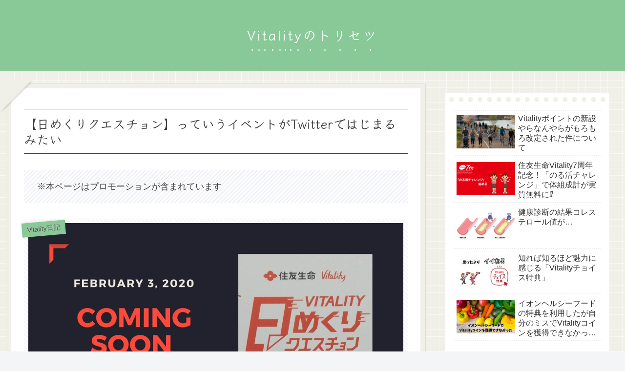

--- FILE ---
content_type: text/html; charset=utf-8
request_url: https://www.google.com/recaptcha/api2/aframe
body_size: 258
content:
<!DOCTYPE HTML><html><head><meta http-equiv="content-type" content="text/html; charset=UTF-8"></head><body><script nonce="JqpQR8Iix9RtRH1ophpKNg">/** Anti-fraud and anti-abuse applications only. See google.com/recaptcha */ try{var clients={'sodar':'https://pagead2.googlesyndication.com/pagead/sodar?'};window.addEventListener("message",function(a){try{if(a.source===window.parent){var b=JSON.parse(a.data);var c=clients[b['id']];if(c){var d=document.createElement('img');d.src=c+b['params']+'&rc='+(localStorage.getItem("rc::a")?sessionStorage.getItem("rc::b"):"");window.document.body.appendChild(d);sessionStorage.setItem("rc::e",parseInt(sessionStorage.getItem("rc::e")||0)+1);localStorage.setItem("rc::h",'1768393929549');}}}catch(b){}});window.parent.postMessage("_grecaptcha_ready", "*");}catch(b){}</script></body></html>

--- FILE ---
content_type: application/javascript; charset=utf-8;
request_url: https://dalc.valuecommerce.com/app3?p=887995392&_s=https%3A%2F%2Fvitality-torisetu.com%2Fvitality-himekuri-ibento%2F&vf=iVBORw0KGgoAAAANSUhEUgAAAAMAAAADCAYAAABWKLW%2FAAAAMElEQVQYV2NkFGP4nxHYwxA3s4yB8W0p839lblWGX1y3GBg3cnX9Dz2XxmCoIcAAAPmNDJdg%2Far7AAAAAElFTkSuQmCC
body_size: 725
content:
vc_linkswitch_callback({"t":"69678cc8","r":"aWeMyAAE5AADEIAoCooAHwqKC5aC9A","ub":"aWeMxwAC7XUDEIAoCooCsQqKBtjwNw%3D%3D","vcid":"cS2fLKQbFjJhj4YPRzM_9nuTb3gtkfL2oTsLtJxL_G2Noe6oLjStEojnAQcZVhDx5aWqCvK2CHM","vcpub":"0.320512","s":3667414,"approach.yahoo.co.jp":{"a":"2826703","m":"2201292","g":"203209198a"},"paypaystep.yahoo.co.jp":{"a":"2826703","m":"2201292","g":"203209198a"},"mini-shopping.yahoo.co.jp":{"a":"2826703","m":"2201292","g":"203209198a"},"shopping.geocities.jp":{"a":"2826703","m":"2201292","g":"203209198a"},"l":4,"shopping.yahoo.co.jp":{"a":"2826703","m":"2201292","g":"203209198a"},"p":887995392,"paypaymall.yahoo.co.jp":{"a":"2826703","m":"2201292","g":"203209198a"}})